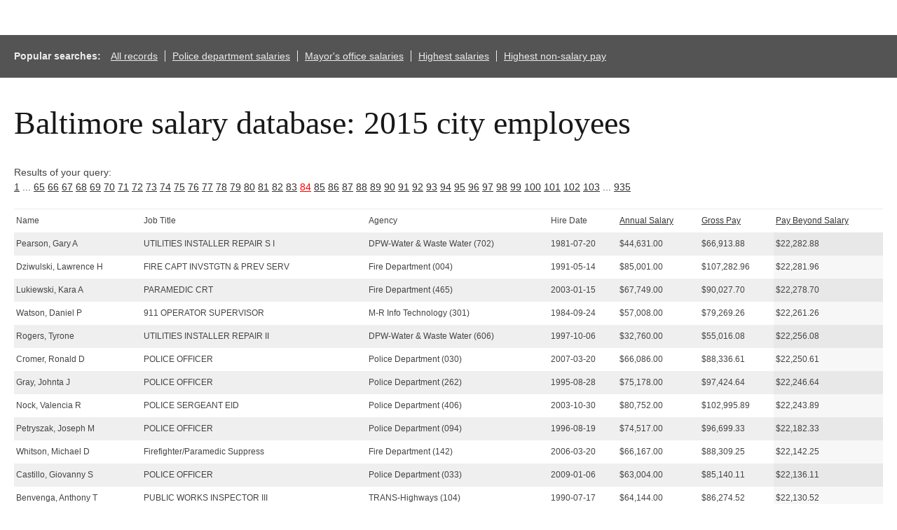

--- FILE ---
content_type: text/html; charset=UTF-8
request_url: http://salaries-archive.news.baltimoresun.com/city/fy2015/?showvals=true&name=&JobTitle=&Agency=&HireDate=&AnnualSalarymin=900&AnnualSalarymax=238772&GrossPaymin=0&GrossPaymax=235768&PayBeyondSalarymin=-182070&PayBeyondSalarymax=130221&sortby=PayBeyondSalary&sortdirection=DESC&page=84
body_size: 6204
content:

<html>
<head>
<!-- We aren't using the pre-ngux tophat anymore, but we still like its reset css ...-->
<link rel="stylesheet" type="text/css" href="/css/base.css" />
<!-- All done with the reset. On to the fun stuff.-->
<link rel="stylesheet" href="http://salaries-archive.news.baltimoresun.com/city/fy2015/templates/css/default.css">




<script type="text/javascript" src="//ajax.googleapis.com/ajax/libs/jquery/1.3.2/jquery.min.js"></script>
<link rel="stylesheet" type="text/css" href="http://salaries-archive.news.baltimoresun.com/city/fy2015/templates/css/basic-sliders.css" media="all" >
<!-- legacy line removed here - add back if needed. -->
<script type="text/javascript" src="//ajax.googleapis.com/ajax/libs/jqueryui/1.8/jquery-ui.min.js"></script>
<link rel="stylesheet" type="text/css" href="//ajax.googleapis.com/ajax/libs/jqueryui/1.8/themes/base/jquery-ui.css" media="all" >
<script type="text/javascript" src="http://salaries-archive.news.baltimoresun.com/city/fy2015/templates/js/basic-sliders.js"></script>
<script src='//www.baltimoresun.com/thirdpartyservice?disablessor=true' async></script>


<script>
((((window.trb || (window.trb = {})).data || (trb.data = {})).metrics || (trb.data.metrics = {})).thirdparty = {
pageName: 'bs:data:news:maryland:baltimore-salaries-2015:dataproject.',
channel: 'news:maryland',
server: 'data.baltimoresun.com',
hier1: 'baltimoresun:news:maryland',
hier2: 'news:maryland',
prop1: 'D=pageName',
prop2: 'news',
prop38: 'dataproject',
prop57: 'D=c38',
eVar20: 'baltimoresun',
eVar21: 'D=c38',
eVar34: 'D=ch',
eVar35: 'D=pageName',
events:''
});  
</script>

</head>

<title>Baltimore City employee salaries 2015</title>


<link rel='canonical' href='http://salaries-archive.news.baltimoresun.com/city/fy2015/?showvals=true&name=&JobTitle=&Agency=&HireDate=&AnnualSalarymin=900&AnnualSalarymax=238772&GrossPaymin=0&GrossPaymax=235768&PayBeyondSalarymin=-182070&PayBeyondSalarymax=130221&sortby=PayBeyondSalary&sortdirection=DESC&page=84&=' />



<body>
<div data-trb-thirdpartynav></div>

<div id="projectwrapper">

<div id="share-tools"><span class="icon-facebook"></span><span class="icon-twitter"></span></div>

<script>

function share(){

	$(".icon-twitter").click(function(){
		var tweet = "Find out which Baltimore City employees get paid the most.";
		var url = "http://salaries-archive.news.baltimoresun.com/city/fy2015"; //Interactive URL

		var twitter_url = "https://twitter.com/intent/tweet?text="+tweet+"&url="+url+"&via=baltimoresun&tw_p=tweetbutton";
		window.open(twitter_url, 'mywin','left=200,top=200,width=500,height=300,toolbar=1,resizable=0'); return false;

	});

	$(".icon-facebook").click(function(){

		var picture = "http://salaries-archive.news.baltimoresun.com/city/fy2015/thumb.jpg";
		var title = "Baltimore City employee salaries"; //Post title
		var description = "Find out which Baltimore City employees get paid the most."; //Post description
		var url = "http://salaries-archive.news.baltimoresun.com/city/fy2015"; //Interactive URL
    	var facebook_url = "https://www.facebook.com/dialog/feed?display=popup&app_id=310302989040998&link="+url+"&picture="+picture+"&name="+title+"&description="+description+"&redirect_uri=http://www.facebook.com";
		window.open(facebook_url, 'mywin','left=200,top=200,width=500,height=300,toolbar=1,resizable=0'); return false;

	});

}

jQuery(function(){
	share();
});

</script>




<!-- end of header template code. -->
<div id="popsearches"><strong>Popular searches: </strong><a href="http://salaries-archive.news.baltimoresun.com/city/fy2015/?NullVariableName=">All records</a><a href="http://salaries-archive.news.baltimoresun.com/city/fy2015/?showvals=true&name=&JobTitle=&AgencyID=&Agency=POLICE+DEPARTMENT&HireDate=&AnnualSalarymin=900&AnnualSalarymax=238772&GrossPaymin=0&GrossPaymax=235768&sortby=AnnualSalary&sortdirection=DESC">Police department salaries</a><a href="http://salaries-archive.news.baltimoresun.com/city/fy2015/?showvals=true&name=&JobTitle=&AgencyID=&Agency=MAYOR&HireDate=&AnnualSalarymin=900&AnnualSalarymax=238772&GrossPaymin=0&GrossPaymax=235768&sortby=AnnualSalary&sortdirection=DESC">Mayor's office salaries</a><a href="http://salaries-archive.news.baltimoresun.com/city/fy2015/?showvals=true&name=&JobTitle=&Agency=&HireDate=&AnnualSalarymin=900&AnnualSalarymax=238772&GrossPaymin=0&GrossPaymax=235768&sortby=AnnualSalary&sortdirection=DESC">Highest salaries</a><a href="http://salaries-archive.news.baltimoresun.com/city/fy2015/?showvals=true&name=&JobTitle=&Agency=&HireDate=&AnnualSalarymin=900&AnnualSalarymax=238772&GrossPaymin=0&GrossPaymax=235768&PayBeyondSalarymin=-182070&PayBeyondSalarymax=130221&sortby=PayBeyondSalary&sortdirection=DESC">Highest non-salary pay</a></div><div id="verkapselung"><h1>Baltimore salary database: 2015 city employees</h1><br>Results of your query: <br><a href="?showvals=true&name=&JobTitle=&Agency=&HireDate=&AnnualSalarymin=900&AnnualSalarymax=238772&GrossPaymin=0&GrossPaymax=235768&PayBeyondSalarymin=-182070&PayBeyondSalarymax=130221&sortby=PayBeyondSalary&sortdirection=DESC&page=1">1</a> ... <a href="?showvals=true&name=&JobTitle=&Agency=&HireDate=&AnnualSalarymin=900&AnnualSalarymax=238772&GrossPaymin=0&GrossPaymax=235768&PayBeyondSalarymin=-182070&PayBeyondSalarymax=130221&sortby=PayBeyondSalary&sortdirection=DESC&page=65">65</a>  <a href="?showvals=true&name=&JobTitle=&Agency=&HireDate=&AnnualSalarymin=900&AnnualSalarymax=238772&GrossPaymin=0&GrossPaymax=235768&PayBeyondSalarymin=-182070&PayBeyondSalarymax=130221&sortby=PayBeyondSalary&sortdirection=DESC&page=66">66</a>  <a href="?showvals=true&name=&JobTitle=&Agency=&HireDate=&AnnualSalarymin=900&AnnualSalarymax=238772&GrossPaymin=0&GrossPaymax=235768&PayBeyondSalarymin=-182070&PayBeyondSalarymax=130221&sortby=PayBeyondSalary&sortdirection=DESC&page=67">67</a>  <a href="?showvals=true&name=&JobTitle=&Agency=&HireDate=&AnnualSalarymin=900&AnnualSalarymax=238772&GrossPaymin=0&GrossPaymax=235768&PayBeyondSalarymin=-182070&PayBeyondSalarymax=130221&sortby=PayBeyondSalary&sortdirection=DESC&page=68">68</a>  <a href="?showvals=true&name=&JobTitle=&Agency=&HireDate=&AnnualSalarymin=900&AnnualSalarymax=238772&GrossPaymin=0&GrossPaymax=235768&PayBeyondSalarymin=-182070&PayBeyondSalarymax=130221&sortby=PayBeyondSalary&sortdirection=DESC&page=69">69</a>  <a href="?showvals=true&name=&JobTitle=&Agency=&HireDate=&AnnualSalarymin=900&AnnualSalarymax=238772&GrossPaymin=0&GrossPaymax=235768&PayBeyondSalarymin=-182070&PayBeyondSalarymax=130221&sortby=PayBeyondSalary&sortdirection=DESC&page=70">70</a>  <a href="?showvals=true&name=&JobTitle=&Agency=&HireDate=&AnnualSalarymin=900&AnnualSalarymax=238772&GrossPaymin=0&GrossPaymax=235768&PayBeyondSalarymin=-182070&PayBeyondSalarymax=130221&sortby=PayBeyondSalary&sortdirection=DESC&page=71">71</a>  <a href="?showvals=true&name=&JobTitle=&Agency=&HireDate=&AnnualSalarymin=900&AnnualSalarymax=238772&GrossPaymin=0&GrossPaymax=235768&PayBeyondSalarymin=-182070&PayBeyondSalarymax=130221&sortby=PayBeyondSalary&sortdirection=DESC&page=72">72</a>  <a href="?showvals=true&name=&JobTitle=&Agency=&HireDate=&AnnualSalarymin=900&AnnualSalarymax=238772&GrossPaymin=0&GrossPaymax=235768&PayBeyondSalarymin=-182070&PayBeyondSalarymax=130221&sortby=PayBeyondSalary&sortdirection=DESC&page=73">73</a>  <a href="?showvals=true&name=&JobTitle=&Agency=&HireDate=&AnnualSalarymin=900&AnnualSalarymax=238772&GrossPaymin=0&GrossPaymax=235768&PayBeyondSalarymin=-182070&PayBeyondSalarymax=130221&sortby=PayBeyondSalary&sortdirection=DESC&page=74">74</a>  <a href="?showvals=true&name=&JobTitle=&Agency=&HireDate=&AnnualSalarymin=900&AnnualSalarymax=238772&GrossPaymin=0&GrossPaymax=235768&PayBeyondSalarymin=-182070&PayBeyondSalarymax=130221&sortby=PayBeyondSalary&sortdirection=DESC&page=75">75</a>  <a href="?showvals=true&name=&JobTitle=&Agency=&HireDate=&AnnualSalarymin=900&AnnualSalarymax=238772&GrossPaymin=0&GrossPaymax=235768&PayBeyondSalarymin=-182070&PayBeyondSalarymax=130221&sortby=PayBeyondSalary&sortdirection=DESC&page=76">76</a>  <a href="?showvals=true&name=&JobTitle=&Agency=&HireDate=&AnnualSalarymin=900&AnnualSalarymax=238772&GrossPaymin=0&GrossPaymax=235768&PayBeyondSalarymin=-182070&PayBeyondSalarymax=130221&sortby=PayBeyondSalary&sortdirection=DESC&page=77">77</a>  <a href="?showvals=true&name=&JobTitle=&Agency=&HireDate=&AnnualSalarymin=900&AnnualSalarymax=238772&GrossPaymin=0&GrossPaymax=235768&PayBeyondSalarymin=-182070&PayBeyondSalarymax=130221&sortby=PayBeyondSalary&sortdirection=DESC&page=78">78</a>  <a href="?showvals=true&name=&JobTitle=&Agency=&HireDate=&AnnualSalarymin=900&AnnualSalarymax=238772&GrossPaymin=0&GrossPaymax=235768&PayBeyondSalarymin=-182070&PayBeyondSalarymax=130221&sortby=PayBeyondSalary&sortdirection=DESC&page=79">79</a>  <a href="?showvals=true&name=&JobTitle=&Agency=&HireDate=&AnnualSalarymin=900&AnnualSalarymax=238772&GrossPaymin=0&GrossPaymax=235768&PayBeyondSalarymin=-182070&PayBeyondSalarymax=130221&sortby=PayBeyondSalary&sortdirection=DESC&page=80">80</a>  <a href="?showvals=true&name=&JobTitle=&Agency=&HireDate=&AnnualSalarymin=900&AnnualSalarymax=238772&GrossPaymin=0&GrossPaymax=235768&PayBeyondSalarymin=-182070&PayBeyondSalarymax=130221&sortby=PayBeyondSalary&sortdirection=DESC&page=81">81</a>  <a href="?showvals=true&name=&JobTitle=&Agency=&HireDate=&AnnualSalarymin=900&AnnualSalarymax=238772&GrossPaymin=0&GrossPaymax=235768&PayBeyondSalarymin=-182070&PayBeyondSalarymax=130221&sortby=PayBeyondSalary&sortdirection=DESC&page=82">82</a>  <a href="?showvals=true&name=&JobTitle=&Agency=&HireDate=&AnnualSalarymin=900&AnnualSalarymax=238772&GrossPaymin=0&GrossPaymax=235768&PayBeyondSalarymin=-182070&PayBeyondSalarymax=130221&sortby=PayBeyondSalary&sortdirection=DESC&page=83">83</a>  <a style="color:red;" href="#">84</a>  <a href="?showvals=true&name=&JobTitle=&Agency=&HireDate=&AnnualSalarymin=900&AnnualSalarymax=238772&GrossPaymin=0&GrossPaymax=235768&PayBeyondSalarymin=-182070&PayBeyondSalarymax=130221&sortby=PayBeyondSalary&sortdirection=DESC&page=85">85</a>  <a href="?showvals=true&name=&JobTitle=&Agency=&HireDate=&AnnualSalarymin=900&AnnualSalarymax=238772&GrossPaymin=0&GrossPaymax=235768&PayBeyondSalarymin=-182070&PayBeyondSalarymax=130221&sortby=PayBeyondSalary&sortdirection=DESC&page=86">86</a>  <a href="?showvals=true&name=&JobTitle=&Agency=&HireDate=&AnnualSalarymin=900&AnnualSalarymax=238772&GrossPaymin=0&GrossPaymax=235768&PayBeyondSalarymin=-182070&PayBeyondSalarymax=130221&sortby=PayBeyondSalary&sortdirection=DESC&page=87">87</a>  <a href="?showvals=true&name=&JobTitle=&Agency=&HireDate=&AnnualSalarymin=900&AnnualSalarymax=238772&GrossPaymin=0&GrossPaymax=235768&PayBeyondSalarymin=-182070&PayBeyondSalarymax=130221&sortby=PayBeyondSalary&sortdirection=DESC&page=88">88</a>  <a href="?showvals=true&name=&JobTitle=&Agency=&HireDate=&AnnualSalarymin=900&AnnualSalarymax=238772&GrossPaymin=0&GrossPaymax=235768&PayBeyondSalarymin=-182070&PayBeyondSalarymax=130221&sortby=PayBeyondSalary&sortdirection=DESC&page=89">89</a>  <a href="?showvals=true&name=&JobTitle=&Agency=&HireDate=&AnnualSalarymin=900&AnnualSalarymax=238772&GrossPaymin=0&GrossPaymax=235768&PayBeyondSalarymin=-182070&PayBeyondSalarymax=130221&sortby=PayBeyondSalary&sortdirection=DESC&page=90">90</a>  <a href="?showvals=true&name=&JobTitle=&Agency=&HireDate=&AnnualSalarymin=900&AnnualSalarymax=238772&GrossPaymin=0&GrossPaymax=235768&PayBeyondSalarymin=-182070&PayBeyondSalarymax=130221&sortby=PayBeyondSalary&sortdirection=DESC&page=91">91</a>  <a href="?showvals=true&name=&JobTitle=&Agency=&HireDate=&AnnualSalarymin=900&AnnualSalarymax=238772&GrossPaymin=0&GrossPaymax=235768&PayBeyondSalarymin=-182070&PayBeyondSalarymax=130221&sortby=PayBeyondSalary&sortdirection=DESC&page=92">92</a>  <a href="?showvals=true&name=&JobTitle=&Agency=&HireDate=&AnnualSalarymin=900&AnnualSalarymax=238772&GrossPaymin=0&GrossPaymax=235768&PayBeyondSalarymin=-182070&PayBeyondSalarymax=130221&sortby=PayBeyondSalary&sortdirection=DESC&page=93">93</a>  <a href="?showvals=true&name=&JobTitle=&Agency=&HireDate=&AnnualSalarymin=900&AnnualSalarymax=238772&GrossPaymin=0&GrossPaymax=235768&PayBeyondSalarymin=-182070&PayBeyondSalarymax=130221&sortby=PayBeyondSalary&sortdirection=DESC&page=94">94</a>  <a href="?showvals=true&name=&JobTitle=&Agency=&HireDate=&AnnualSalarymin=900&AnnualSalarymax=238772&GrossPaymin=0&GrossPaymax=235768&PayBeyondSalarymin=-182070&PayBeyondSalarymax=130221&sortby=PayBeyondSalary&sortdirection=DESC&page=95">95</a>  <a href="?showvals=true&name=&JobTitle=&Agency=&HireDate=&AnnualSalarymin=900&AnnualSalarymax=238772&GrossPaymin=0&GrossPaymax=235768&PayBeyondSalarymin=-182070&PayBeyondSalarymax=130221&sortby=PayBeyondSalary&sortdirection=DESC&page=96">96</a>  <a href="?showvals=true&name=&JobTitle=&Agency=&HireDate=&AnnualSalarymin=900&AnnualSalarymax=238772&GrossPaymin=0&GrossPaymax=235768&PayBeyondSalarymin=-182070&PayBeyondSalarymax=130221&sortby=PayBeyondSalary&sortdirection=DESC&page=97">97</a>  <a href="?showvals=true&name=&JobTitle=&Agency=&HireDate=&AnnualSalarymin=900&AnnualSalarymax=238772&GrossPaymin=0&GrossPaymax=235768&PayBeyondSalarymin=-182070&PayBeyondSalarymax=130221&sortby=PayBeyondSalary&sortdirection=DESC&page=98">98</a>  <a href="?showvals=true&name=&JobTitle=&Agency=&HireDate=&AnnualSalarymin=900&AnnualSalarymax=238772&GrossPaymin=0&GrossPaymax=235768&PayBeyondSalarymin=-182070&PayBeyondSalarymax=130221&sortby=PayBeyondSalary&sortdirection=DESC&page=99">99</a>  <a href="?showvals=true&name=&JobTitle=&Agency=&HireDate=&AnnualSalarymin=900&AnnualSalarymax=238772&GrossPaymin=0&GrossPaymax=235768&PayBeyondSalarymin=-182070&PayBeyondSalarymax=130221&sortby=PayBeyondSalary&sortdirection=DESC&page=100">100</a>  <a href="?showvals=true&name=&JobTitle=&Agency=&HireDate=&AnnualSalarymin=900&AnnualSalarymax=238772&GrossPaymin=0&GrossPaymax=235768&PayBeyondSalarymin=-182070&PayBeyondSalarymax=130221&sortby=PayBeyondSalary&sortdirection=DESC&page=101">101</a>  <a href="?showvals=true&name=&JobTitle=&Agency=&HireDate=&AnnualSalarymin=900&AnnualSalarymax=238772&GrossPaymin=0&GrossPaymax=235768&PayBeyondSalarymin=-182070&PayBeyondSalarymax=130221&sortby=PayBeyondSalary&sortdirection=DESC&page=102">102</a>  <a href="?showvals=true&name=&JobTitle=&Agency=&HireDate=&AnnualSalarymin=900&AnnualSalarymax=238772&GrossPaymin=0&GrossPaymax=235768&PayBeyondSalarymin=-182070&PayBeyondSalarymax=130221&sortby=PayBeyondSalary&sortdirection=DESC&page=103">103</a> ... <a href="?showvals=true&name=&JobTitle=&Agency=&HireDate=&AnnualSalarymin=900&AnnualSalarymax=238772&GrossPaymin=0&GrossPaymax=235768&PayBeyondSalarymin=-182070&PayBeyondSalarymax=130221&sortby=PayBeyondSalary&sortdirection=DESC&page=935">935</a> <table id="dbresults"><thead><tr><td><span><b>Name</b></span></td><td><span><b>Job Title</b></span></td><td class="fldtypetwo"><span><b>Agency ID</b></span></td><td><span><b>Agency</b></span></td><td><span><b>Hire Date</b></span></td><td><span><b><a href="?showvals=true&name=&JobTitle=&Agency=&HireDate=&AnnualSalarymin=900&AnnualSalarymax=238772&GrossPaymin=0&GrossPaymax=235768&PayBeyondSalarymin=-182070&PayBeyondSalarymax=130221&sortby=AnnualSalary&sortdirection=DESC&page=84" title="Click to sort by this column in descending order">Annual Salary</a></b></span></td><td><span><b><a href="?showvals=true&name=&JobTitle=&Agency=&HireDate=&AnnualSalarymin=900&AnnualSalarymax=238772&GrossPaymin=0&GrossPaymax=235768&PayBeyondSalarymin=-182070&PayBeyondSalarymax=130221&sortby=GrossPay&sortdirection=DESC&page=84" title="Click to sort by this column in descending order">Gross Pay</a></b></span></td><td><span><b><a href="?showvals=true&name=&JobTitle=&Agency=&HireDate=&AnnualSalarymin=900&AnnualSalarymax=238772&GrossPaymin=0&GrossPaymax=235768&PayBeyondSalarymin=-182070&PayBeyondSalarymax=130221&sortby=PayBeyondSalary&sortdirection=ASC&page=84" title="Click to sort by this column in ascending order">Pay Beyond Salary</a></b></span></td></tr></thead><tbody><tr class="odd"><td class="b068931cc450442b63f5b3d276ea4297"><span>Pearson, Gary A</span></td><td class="3aa4aceffef4ffeeca282b30839e0509"><span>UTILITIES INSTALLER REPAIR S I</span></td><td class="fldtypetwo >6b619c25c3ea9d4b7efb8c641cd796f6">A50702</td><td class="75ec3e55a77288b4a132f7528619817b"><span>DPW-Water & Waste Water (702)</span></td><td class="b0758ca5e0a503f816fbecf329401530"><span>1981-07-20</span></td><td class="56ab9677e6363a0394148047e4ef4565"><span>$44,631.00</span></td><td class="987383b8849a0f1f6bab8d003277ff8b"><span>$66,913.88</span></td><td class="2076e82b86dbfb96147f95bdaee15375 sortingbyme "><span>$22,282.88</span></td></tr><tr class="even"><td class="b068931cc450442b63f5b3d276ea4297"><span>Dziwulski, Lawrence H</span></td><td class="3aa4aceffef4ffeeca282b30839e0509"><span>FIRE CAPT INVSTGTN & PREV SERV</span></td><td class="fldtypetwo >6b619c25c3ea9d4b7efb8c641cd796f6">A64004</td><td class="75ec3e55a77288b4a132f7528619817b"><span>Fire Department (004)</span></td><td class="b0758ca5e0a503f816fbecf329401530"><span>1991-05-14</span></td><td class="56ab9677e6363a0394148047e4ef4565"><span>$85,001.00</span></td><td class="987383b8849a0f1f6bab8d003277ff8b"><span>$107,282.96</span></td><td class="2076e82b86dbfb96147f95bdaee15375 sortingbyme "><span>$22,281.96</span></td></tr><tr class="odd"><td class="b068931cc450442b63f5b3d276ea4297"><span>Lukiewski, Kara A</span></td><td class="3aa4aceffef4ffeeca282b30839e0509"><span>PARAMEDIC CRT</span></td><td class="fldtypetwo >6b619c25c3ea9d4b7efb8c641cd796f6">A64465</td><td class="75ec3e55a77288b4a132f7528619817b"><span>Fire Department (465)</span></td><td class="b0758ca5e0a503f816fbecf329401530"><span>2003-01-15</span></td><td class="56ab9677e6363a0394148047e4ef4565"><span>$67,749.00</span></td><td class="987383b8849a0f1f6bab8d003277ff8b"><span>$90,027.70</span></td><td class="2076e82b86dbfb96147f95bdaee15375 sortingbyme "><span>$22,278.70</span></td></tr><tr class="even"><td class="b068931cc450442b63f5b3d276ea4297"><span>Watson, Daniel P</span></td><td class="3aa4aceffef4ffeeca282b30839e0509"><span>911 OPERATOR SUPERVISOR</span></td><td class="fldtypetwo >6b619c25c3ea9d4b7efb8c641cd796f6">A40301</td><td class="75ec3e55a77288b4a132f7528619817b"><span>M-R Info Technology (301)</span></td><td class="b0758ca5e0a503f816fbecf329401530"><span>1984-09-24</span></td><td class="56ab9677e6363a0394148047e4ef4565"><span>$57,008.00</span></td><td class="987383b8849a0f1f6bab8d003277ff8b"><span>$79,269.26</span></td><td class="2076e82b86dbfb96147f95bdaee15375 sortingbyme "><span>$22,261.26</span></td></tr><tr class="odd"><td class="b068931cc450442b63f5b3d276ea4297"><span>Rogers, Tyrone</span></td><td class="3aa4aceffef4ffeeca282b30839e0509"><span>UTILITIES INSTALLER REPAIR II</span></td><td class="fldtypetwo >6b619c25c3ea9d4b7efb8c641cd796f6">A50606</td><td class="75ec3e55a77288b4a132f7528619817b"><span>DPW-Water & Waste Water (606)</span></td><td class="b0758ca5e0a503f816fbecf329401530"><span>1997-10-06</span></td><td class="56ab9677e6363a0394148047e4ef4565"><span>$32,760.00</span></td><td class="987383b8849a0f1f6bab8d003277ff8b"><span>$55,016.08</span></td><td class="2076e82b86dbfb96147f95bdaee15375 sortingbyme "><span>$22,256.08</span></td></tr><tr class="even"><td class="b068931cc450442b63f5b3d276ea4297"><span>Cromer, Ronald D</span></td><td class="3aa4aceffef4ffeeca282b30839e0509"><span>POLICE OFFICER</span></td><td class="fldtypetwo >6b619c25c3ea9d4b7efb8c641cd796f6">A99030</td><td class="75ec3e55a77288b4a132f7528619817b"><span>Police Department (030)</span></td><td class="b0758ca5e0a503f816fbecf329401530"><span>2007-03-20</span></td><td class="56ab9677e6363a0394148047e4ef4565"><span>$66,086.00</span></td><td class="987383b8849a0f1f6bab8d003277ff8b"><span>$88,336.61</span></td><td class="2076e82b86dbfb96147f95bdaee15375 sortingbyme "><span>$22,250.61</span></td></tr><tr class="odd"><td class="b068931cc450442b63f5b3d276ea4297"><span>Gray, Johnta J</span></td><td class="3aa4aceffef4ffeeca282b30839e0509"><span>POLICE OFFICER</span></td><td class="fldtypetwo >6b619c25c3ea9d4b7efb8c641cd796f6">A99262</td><td class="75ec3e55a77288b4a132f7528619817b"><span>Police Department (262)</span></td><td class="b0758ca5e0a503f816fbecf329401530"><span>1995-08-28</span></td><td class="56ab9677e6363a0394148047e4ef4565"><span>$75,178.00</span></td><td class="987383b8849a0f1f6bab8d003277ff8b"><span>$97,424.64</span></td><td class="2076e82b86dbfb96147f95bdaee15375 sortingbyme "><span>$22,246.64</span></td></tr><tr class="even"><td class="b068931cc450442b63f5b3d276ea4297"><span>Nock, Valencia R</span></td><td class="3aa4aceffef4ffeeca282b30839e0509"><span>POLICE SERGEANT EID</span></td><td class="fldtypetwo >6b619c25c3ea9d4b7efb8c641cd796f6">A99406</td><td class="75ec3e55a77288b4a132f7528619817b"><span>Police Department (406)</span></td><td class="b0758ca5e0a503f816fbecf329401530"><span>2003-10-30</span></td><td class="56ab9677e6363a0394148047e4ef4565"><span>$80,752.00</span></td><td class="987383b8849a0f1f6bab8d003277ff8b"><span>$102,995.89</span></td><td class="2076e82b86dbfb96147f95bdaee15375 sortingbyme "><span>$22,243.89</span></td></tr><tr class="odd"><td class="b068931cc450442b63f5b3d276ea4297"><span>Petryszak, Joseph M</span></td><td class="3aa4aceffef4ffeeca282b30839e0509"><span>POLICE OFFICER</span></td><td class="fldtypetwo >6b619c25c3ea9d4b7efb8c641cd796f6">A99094</td><td class="75ec3e55a77288b4a132f7528619817b"><span>Police Department (094)</span></td><td class="b0758ca5e0a503f816fbecf329401530"><span>1996-08-19</span></td><td class="56ab9677e6363a0394148047e4ef4565"><span>$74,517.00</span></td><td class="987383b8849a0f1f6bab8d003277ff8b"><span>$96,699.33</span></td><td class="2076e82b86dbfb96147f95bdaee15375 sortingbyme "><span>$22,182.33</span></td></tr><tr class="even"><td class="b068931cc450442b63f5b3d276ea4297"><span>Whitson, Michael D</span></td><td class="3aa4aceffef4ffeeca282b30839e0509"><span>Firefighter/Paramedic Suppress</span></td><td class="fldtypetwo >6b619c25c3ea9d4b7efb8c641cd796f6">A64142</td><td class="75ec3e55a77288b4a132f7528619817b"><span>Fire Department (142)</span></td><td class="b0758ca5e0a503f816fbecf329401530"><span>2006-03-20</span></td><td class="56ab9677e6363a0394148047e4ef4565"><span>$66,167.00</span></td><td class="987383b8849a0f1f6bab8d003277ff8b"><span>$88,309.25</span></td><td class="2076e82b86dbfb96147f95bdaee15375 sortingbyme "><span>$22,142.25</span></td></tr><tr class="odd"><td class="b068931cc450442b63f5b3d276ea4297"><span>Castillo, Giovanny S</span></td><td class="3aa4aceffef4ffeeca282b30839e0509"><span>POLICE OFFICER</span></td><td class="fldtypetwo >6b619c25c3ea9d4b7efb8c641cd796f6">A99033</td><td class="75ec3e55a77288b4a132f7528619817b"><span>Police Department (033)</span></td><td class="b0758ca5e0a503f816fbecf329401530"><span>2009-01-06</span></td><td class="56ab9677e6363a0394148047e4ef4565"><span>$63,004.00</span></td><td class="987383b8849a0f1f6bab8d003277ff8b"><span>$85,140.11</span></td><td class="2076e82b86dbfb96147f95bdaee15375 sortingbyme "><span>$22,136.11</span></td></tr><tr class="even"><td class="b068931cc450442b63f5b3d276ea4297"><span>Benvenga, Anthony T</span></td><td class="3aa4aceffef4ffeeca282b30839e0509"><span>PUBLIC WORKS INSPECTOR III</span></td><td class="fldtypetwo >6b619c25c3ea9d4b7efb8c641cd796f6">A49104</td><td class="75ec3e55a77288b4a132f7528619817b"><span>TRANS-Highways (104)</span></td><td class="b0758ca5e0a503f816fbecf329401530"><span>1990-07-17</span></td><td class="56ab9677e6363a0394148047e4ef4565"><span>$64,144.00</span></td><td class="987383b8849a0f1f6bab8d003277ff8b"><span>$86,274.52</span></td><td class="2076e82b86dbfb96147f95bdaee15375 sortingbyme "><span>$22,130.52</span></td></tr><tr class="odd"><td class="b068931cc450442b63f5b3d276ea4297"><span>Carroll III, James</span></td><td class="3aa4aceffef4ffeeca282b30839e0509"><span>WATER TREATMENT TECHNICIAN SUP</span></td><td class="fldtypetwo >6b619c25c3ea9d4b7efb8c641cd796f6">A50307</td><td class="75ec3e55a77288b4a132f7528619817b"><span>DPW-Water & Waste Water (307)</span></td><td class="b0758ca5e0a503f816fbecf329401530"><span>1997-01-27</span></td><td class="56ab9677e6363a0394148047e4ef4565"><span>$52,547.00</span></td><td class="987383b8849a0f1f6bab8d003277ff8b"><span>$74,669.39</span></td><td class="2076e82b86dbfb96147f95bdaee15375 sortingbyme "><span>$22,122.39</span></td></tr><tr class="even"><td class="b068931cc450442b63f5b3d276ea4297"><span>Miller, Murray F</span></td><td class="3aa4aceffef4ffeeca282b30839e0509"><span>PUBLIC WORKS INSPECTOR II</span></td><td class="fldtypetwo >6b619c25c3ea9d4b7efb8c641cd796f6">A50803</td><td class="75ec3e55a77288b4a132f7528619817b"><span>DPW-Water & Waste Water (803)</span></td><td class="b0758ca5e0a503f816fbecf329401530"><span>1991-06-10</span></td><td class="56ab9677e6363a0394148047e4ef4565"><span>$51,790.00</span></td><td class="987383b8849a0f1f6bab8d003277ff8b"><span>$73,911.74</span></td><td class="2076e82b86dbfb96147f95bdaee15375 sortingbyme "><span>$22,121.74</span></td></tr><tr class="odd"><td class="b068931cc450442b63f5b3d276ea4297"><span>Fanning Jr., Gary F</span></td><td class="3aa4aceffef4ffeeca282b30839e0509"><span>POLICE OFFICER</span></td><td class="fldtypetwo >6b619c25c3ea9d4b7efb8c641cd796f6">A99262</td><td class="75ec3e55a77288b4a132f7528619817b"><span>Police Department (262)</span></td><td class="b0758ca5e0a503f816fbecf329401530"><span>2013-07-24</span></td><td class="56ab9677e6363a0394148047e4ef4565"><span>$46,309.00</span></td><td class="987383b8849a0f1f6bab8d003277ff8b"><span>$68,420.72</span></td><td class="2076e82b86dbfb96147f95bdaee15375 sortingbyme "><span>$22,111.72</span></td></tr></tbody></table><div id="detailmessage">Click a row above to view additional details (javascript required).</div><a href="?showvals=true&name=&JobTitle=&Agency=&HireDate=&AnnualSalarymin=900&AnnualSalarymax=238772&GrossPaymin=0&GrossPaymax=235768&PayBeyondSalarymin=-182070&PayBeyondSalarymax=130221&sortby=PayBeyondSalary&sortdirection=DESC&page=1">1</a> ... <a href="?showvals=true&name=&JobTitle=&Agency=&HireDate=&AnnualSalarymin=900&AnnualSalarymax=238772&GrossPaymin=0&GrossPaymax=235768&PayBeyondSalarymin=-182070&PayBeyondSalarymax=130221&sortby=PayBeyondSalary&sortdirection=DESC&page=65">65</a>  <a href="?showvals=true&name=&JobTitle=&Agency=&HireDate=&AnnualSalarymin=900&AnnualSalarymax=238772&GrossPaymin=0&GrossPaymax=235768&PayBeyondSalarymin=-182070&PayBeyondSalarymax=130221&sortby=PayBeyondSalary&sortdirection=DESC&page=66">66</a>  <a href="?showvals=true&name=&JobTitle=&Agency=&HireDate=&AnnualSalarymin=900&AnnualSalarymax=238772&GrossPaymin=0&GrossPaymax=235768&PayBeyondSalarymin=-182070&PayBeyondSalarymax=130221&sortby=PayBeyondSalary&sortdirection=DESC&page=67">67</a>  <a href="?showvals=true&name=&JobTitle=&Agency=&HireDate=&AnnualSalarymin=900&AnnualSalarymax=238772&GrossPaymin=0&GrossPaymax=235768&PayBeyondSalarymin=-182070&PayBeyondSalarymax=130221&sortby=PayBeyondSalary&sortdirection=DESC&page=68">68</a>  <a href="?showvals=true&name=&JobTitle=&Agency=&HireDate=&AnnualSalarymin=900&AnnualSalarymax=238772&GrossPaymin=0&GrossPaymax=235768&PayBeyondSalarymin=-182070&PayBeyondSalarymax=130221&sortby=PayBeyondSalary&sortdirection=DESC&page=69">69</a>  <a href="?showvals=true&name=&JobTitle=&Agency=&HireDate=&AnnualSalarymin=900&AnnualSalarymax=238772&GrossPaymin=0&GrossPaymax=235768&PayBeyondSalarymin=-182070&PayBeyondSalarymax=130221&sortby=PayBeyondSalary&sortdirection=DESC&page=70">70</a>  <a href="?showvals=true&name=&JobTitle=&Agency=&HireDate=&AnnualSalarymin=900&AnnualSalarymax=238772&GrossPaymin=0&GrossPaymax=235768&PayBeyondSalarymin=-182070&PayBeyondSalarymax=130221&sortby=PayBeyondSalary&sortdirection=DESC&page=71">71</a>  <a href="?showvals=true&name=&JobTitle=&Agency=&HireDate=&AnnualSalarymin=900&AnnualSalarymax=238772&GrossPaymin=0&GrossPaymax=235768&PayBeyondSalarymin=-182070&PayBeyondSalarymax=130221&sortby=PayBeyondSalary&sortdirection=DESC&page=72">72</a>  <a href="?showvals=true&name=&JobTitle=&Agency=&HireDate=&AnnualSalarymin=900&AnnualSalarymax=238772&GrossPaymin=0&GrossPaymax=235768&PayBeyondSalarymin=-182070&PayBeyondSalarymax=130221&sortby=PayBeyondSalary&sortdirection=DESC&page=73">73</a>  <a href="?showvals=true&name=&JobTitle=&Agency=&HireDate=&AnnualSalarymin=900&AnnualSalarymax=238772&GrossPaymin=0&GrossPaymax=235768&PayBeyondSalarymin=-182070&PayBeyondSalarymax=130221&sortby=PayBeyondSalary&sortdirection=DESC&page=74">74</a>  <a href="?showvals=true&name=&JobTitle=&Agency=&HireDate=&AnnualSalarymin=900&AnnualSalarymax=238772&GrossPaymin=0&GrossPaymax=235768&PayBeyondSalarymin=-182070&PayBeyondSalarymax=130221&sortby=PayBeyondSalary&sortdirection=DESC&page=75">75</a>  <a href="?showvals=true&name=&JobTitle=&Agency=&HireDate=&AnnualSalarymin=900&AnnualSalarymax=238772&GrossPaymin=0&GrossPaymax=235768&PayBeyondSalarymin=-182070&PayBeyondSalarymax=130221&sortby=PayBeyondSalary&sortdirection=DESC&page=76">76</a>  <a href="?showvals=true&name=&JobTitle=&Agency=&HireDate=&AnnualSalarymin=900&AnnualSalarymax=238772&GrossPaymin=0&GrossPaymax=235768&PayBeyondSalarymin=-182070&PayBeyondSalarymax=130221&sortby=PayBeyondSalary&sortdirection=DESC&page=77">77</a>  <a href="?showvals=true&name=&JobTitle=&Agency=&HireDate=&AnnualSalarymin=900&AnnualSalarymax=238772&GrossPaymin=0&GrossPaymax=235768&PayBeyondSalarymin=-182070&PayBeyondSalarymax=130221&sortby=PayBeyondSalary&sortdirection=DESC&page=78">78</a>  <a href="?showvals=true&name=&JobTitle=&Agency=&HireDate=&AnnualSalarymin=900&AnnualSalarymax=238772&GrossPaymin=0&GrossPaymax=235768&PayBeyondSalarymin=-182070&PayBeyondSalarymax=130221&sortby=PayBeyondSalary&sortdirection=DESC&page=79">79</a>  <a href="?showvals=true&name=&JobTitle=&Agency=&HireDate=&AnnualSalarymin=900&AnnualSalarymax=238772&GrossPaymin=0&GrossPaymax=235768&PayBeyondSalarymin=-182070&PayBeyondSalarymax=130221&sortby=PayBeyondSalary&sortdirection=DESC&page=80">80</a>  <a href="?showvals=true&name=&JobTitle=&Agency=&HireDate=&AnnualSalarymin=900&AnnualSalarymax=238772&GrossPaymin=0&GrossPaymax=235768&PayBeyondSalarymin=-182070&PayBeyondSalarymax=130221&sortby=PayBeyondSalary&sortdirection=DESC&page=81">81</a>  <a href="?showvals=true&name=&JobTitle=&Agency=&HireDate=&AnnualSalarymin=900&AnnualSalarymax=238772&GrossPaymin=0&GrossPaymax=235768&PayBeyondSalarymin=-182070&PayBeyondSalarymax=130221&sortby=PayBeyondSalary&sortdirection=DESC&page=82">82</a>  <a href="?showvals=true&name=&JobTitle=&Agency=&HireDate=&AnnualSalarymin=900&AnnualSalarymax=238772&GrossPaymin=0&GrossPaymax=235768&PayBeyondSalarymin=-182070&PayBeyondSalarymax=130221&sortby=PayBeyondSalary&sortdirection=DESC&page=83">83</a>  <a style="color:red;" href="#">84</a>  <a href="?showvals=true&name=&JobTitle=&Agency=&HireDate=&AnnualSalarymin=900&AnnualSalarymax=238772&GrossPaymin=0&GrossPaymax=235768&PayBeyondSalarymin=-182070&PayBeyondSalarymax=130221&sortby=PayBeyondSalary&sortdirection=DESC&page=85">85</a>  <a href="?showvals=true&name=&JobTitle=&Agency=&HireDate=&AnnualSalarymin=900&AnnualSalarymax=238772&GrossPaymin=0&GrossPaymax=235768&PayBeyondSalarymin=-182070&PayBeyondSalarymax=130221&sortby=PayBeyondSalary&sortdirection=DESC&page=86">86</a>  <a href="?showvals=true&name=&JobTitle=&Agency=&HireDate=&AnnualSalarymin=900&AnnualSalarymax=238772&GrossPaymin=0&GrossPaymax=235768&PayBeyondSalarymin=-182070&PayBeyondSalarymax=130221&sortby=PayBeyondSalary&sortdirection=DESC&page=87">87</a>  <a href="?showvals=true&name=&JobTitle=&Agency=&HireDate=&AnnualSalarymin=900&AnnualSalarymax=238772&GrossPaymin=0&GrossPaymax=235768&PayBeyondSalarymin=-182070&PayBeyondSalarymax=130221&sortby=PayBeyondSalary&sortdirection=DESC&page=88">88</a>  <a href="?showvals=true&name=&JobTitle=&Agency=&HireDate=&AnnualSalarymin=900&AnnualSalarymax=238772&GrossPaymin=0&GrossPaymax=235768&PayBeyondSalarymin=-182070&PayBeyondSalarymax=130221&sortby=PayBeyondSalary&sortdirection=DESC&page=89">89</a>  <a href="?showvals=true&name=&JobTitle=&Agency=&HireDate=&AnnualSalarymin=900&AnnualSalarymax=238772&GrossPaymin=0&GrossPaymax=235768&PayBeyondSalarymin=-182070&PayBeyondSalarymax=130221&sortby=PayBeyondSalary&sortdirection=DESC&page=90">90</a>  <a href="?showvals=true&name=&JobTitle=&Agency=&HireDate=&AnnualSalarymin=900&AnnualSalarymax=238772&GrossPaymin=0&GrossPaymax=235768&PayBeyondSalarymin=-182070&PayBeyondSalarymax=130221&sortby=PayBeyondSalary&sortdirection=DESC&page=91">91</a>  <a href="?showvals=true&name=&JobTitle=&Agency=&HireDate=&AnnualSalarymin=900&AnnualSalarymax=238772&GrossPaymin=0&GrossPaymax=235768&PayBeyondSalarymin=-182070&PayBeyondSalarymax=130221&sortby=PayBeyondSalary&sortdirection=DESC&page=92">92</a>  <a href="?showvals=true&name=&JobTitle=&Agency=&HireDate=&AnnualSalarymin=900&AnnualSalarymax=238772&GrossPaymin=0&GrossPaymax=235768&PayBeyondSalarymin=-182070&PayBeyondSalarymax=130221&sortby=PayBeyondSalary&sortdirection=DESC&page=93">93</a>  <a href="?showvals=true&name=&JobTitle=&Agency=&HireDate=&AnnualSalarymin=900&AnnualSalarymax=238772&GrossPaymin=0&GrossPaymax=235768&PayBeyondSalarymin=-182070&PayBeyondSalarymax=130221&sortby=PayBeyondSalary&sortdirection=DESC&page=94">94</a>  <a href="?showvals=true&name=&JobTitle=&Agency=&HireDate=&AnnualSalarymin=900&AnnualSalarymax=238772&GrossPaymin=0&GrossPaymax=235768&PayBeyondSalarymin=-182070&PayBeyondSalarymax=130221&sortby=PayBeyondSalary&sortdirection=DESC&page=95">95</a>  <a href="?showvals=true&name=&JobTitle=&Agency=&HireDate=&AnnualSalarymin=900&AnnualSalarymax=238772&GrossPaymin=0&GrossPaymax=235768&PayBeyondSalarymin=-182070&PayBeyondSalarymax=130221&sortby=PayBeyondSalary&sortdirection=DESC&page=96">96</a>  <a href="?showvals=true&name=&JobTitle=&Agency=&HireDate=&AnnualSalarymin=900&AnnualSalarymax=238772&GrossPaymin=0&GrossPaymax=235768&PayBeyondSalarymin=-182070&PayBeyondSalarymax=130221&sortby=PayBeyondSalary&sortdirection=DESC&page=97">97</a>  <a href="?showvals=true&name=&JobTitle=&Agency=&HireDate=&AnnualSalarymin=900&AnnualSalarymax=238772&GrossPaymin=0&GrossPaymax=235768&PayBeyondSalarymin=-182070&PayBeyondSalarymax=130221&sortby=PayBeyondSalary&sortdirection=DESC&page=98">98</a>  <a href="?showvals=true&name=&JobTitle=&Agency=&HireDate=&AnnualSalarymin=900&AnnualSalarymax=238772&GrossPaymin=0&GrossPaymax=235768&PayBeyondSalarymin=-182070&PayBeyondSalarymax=130221&sortby=PayBeyondSalary&sortdirection=DESC&page=99">99</a>  <a href="?showvals=true&name=&JobTitle=&Agency=&HireDate=&AnnualSalarymin=900&AnnualSalarymax=238772&GrossPaymin=0&GrossPaymax=235768&PayBeyondSalarymin=-182070&PayBeyondSalarymax=130221&sortby=PayBeyondSalary&sortdirection=DESC&page=100">100</a>  <a href="?showvals=true&name=&JobTitle=&Agency=&HireDate=&AnnualSalarymin=900&AnnualSalarymax=238772&GrossPaymin=0&GrossPaymax=235768&PayBeyondSalarymin=-182070&PayBeyondSalarymax=130221&sortby=PayBeyondSalary&sortdirection=DESC&page=101">101</a>  <a href="?showvals=true&name=&JobTitle=&Agency=&HireDate=&AnnualSalarymin=900&AnnualSalarymax=238772&GrossPaymin=0&GrossPaymax=235768&PayBeyondSalarymin=-182070&PayBeyondSalarymax=130221&sortby=PayBeyondSalary&sortdirection=DESC&page=102">102</a>  <a href="?showvals=true&name=&JobTitle=&Agency=&HireDate=&AnnualSalarymin=900&AnnualSalarymax=238772&GrossPaymin=0&GrossPaymax=235768&PayBeyondSalarymin=-182070&PayBeyondSalarymax=130221&sortby=PayBeyondSalary&sortdirection=DESC&page=103">103</a> ... <a href="?showvals=true&name=&JobTitle=&Agency=&HireDate=&AnnualSalarymin=900&AnnualSalarymax=238772&GrossPaymin=0&GrossPaymax=235768&PayBeyondSalarymin=-182070&PayBeyondSalarymax=130221&sortby=PayBeyondSalary&sortdirection=DESC&page=935">935</a> <hr style="margin-top:60px;"><h2>Search again</h2><div id="valuespersistwarning">All values from the previous search will persist, which may limit your results. <a href="/city/fy2015/">Click here</a> to reset everything.</div><div id="chatter">This is a searchable database of annual salaries and gross pay of Baltimore City employees. To set search parameters, enter an employee name, job title or a range for salary of gross pay. Please enter only letters, numbers and apostrophes in the search fields. Fields may be left blank.</div><form method="GET" id="dbform"><div class="dbsearch one"><div class="label">Search by name:</div><br><input class="allcaps" name="name" value="" /></select></div><div class="dbsearch one"><div class="label">Search by job title:</div><br><input class="allcaps" name="JobTitle" value="" /></select></div><div class="dbsearch one"><div class="label">Search by agency:</div><br><input class="allcaps" name="Agency" value="" /></select></div><div class="dbsearch one"><div class="label">Search by hire date:</div><br><input class="allcaps" name="HireDate" value="" /></select></div><div class="rangeselector one">Range for annual salary:<br><div class="roundcaveat">($900 to  $238,772, rounded outward) </div><br><input name="AnnualSalarymin" value="900"></input><input name="AnnualSalarymax" value="238772"></input><div class="realmin">900</div><div class="realmax">238772</div></div><div class="rangeselector one">Range for gross pay:<br><div class="roundcaveat">($0 to  $235,768, rounded outward) </div><br><input name="GrossPaymin" value="0"></input><input name="GrossPaymax" value="235768"></input><div class="realmin">0</div><div class="realmax">235768</div></div><div class="rangeselector one">Range for pay beyond salary:<br><div class="roundcaveat">(-$182,070 to  $130,221, rounded outward) </div><br><input name="PayBeyondSalarymin" value="-182070"></input><input name="PayBeyondSalarymax" value="130221"></input><div class="realmin">-182070</div><div class="realmax">130221</div></div><br style="clear:both;"><input type="submit" class="submitbutton" /></form><hr><br style="clear:both;" clear=all><br>Source: <a href="https://data.baltimorecity.gov/City-Government/Baltimore-City-Employee-Salaries-FY2015/nsfe-bg53">Open Baltimore</a><a href="http://www.baltimoresun.com/news/data/bal-public-salaries-archive-20140604,0,2849165.story?=1147" style="padding:10px; background:#089000; color:#ffffff; width:12em; text-transform:uppercase; border-radius:5px; font-size:20px; display:block; margin: 20px 0px 20px 0px; text-align:center; text-indent:0px;">View salary archives</a><hr>Notes: <hr>In one case, the city’s data inaccurately characterized an employee’s compensation, according to the City Council president’s office. Based on the hourly wage that he receives for part-time work at council meetings, employee Michael Swift’s annual compensation was listed at $187,000. Actually, he makes $5,000.<hr>The city government fiscal year described by these public records stretched from July 1, 2014 to June 30, 2015. The "pay beyond salary" field was calculated by The Sun by automatically subtracting annual salary from gross pay. All other fields were directly released by the the City of Baltimore; records have not been verified on a row-by-row basis by The Baltimore Sun. What might appear to be extremely low salaries may in many cases be hourly rates. Extreme ranges can in some cases be attributed to the hourly rates previously cited and in other rare cases may be attributable to copying errors on the part of individual department staffs. Government officials interviewed for this and previous salary projects say pay that varies from base salary can be attributable to overtime but could also be from promotions, stipends, bonuses, sick leave conversions and/or terminations. Salaries of zero dollars or zero percent may represent multiple scenarios, including contracting relationships and dismissals, respectively. Base-salary figures do not always represent actual salary paid, which can be higher or lower. Because of this, search totals on this user interface do not always balance. In some past salary databasees, accrued leave information was only provided by the employing entity for the year in which an employee retired or resigned his or her post and was paid the accrued value.</b></div><!-- Verkapselung ist fertig --></div><div id="dialog" title="Details" style="display:none; text-indent:0px;"></div><!--end #projectwrapper div--><!-- start of footer template code. -->

<script>
// alert('Please clone this project template and update (at the *very least*) the metrics code, slider config vals and db connection settings. Then remove this alert.');
</script>

<div id="leaderboard">
	<!-- BEGIN LEADER 728 X 90 AD SECTION -->         
	<script language="JavaScript" type="text/javascript"> ord=Math.random()*10000000000000000;
	document.write('<iframe id="dclk' + ord+'" src="" width="728" height="90" marginwidth="0" marginheight="0" hspace="0" vspace="0" frameborder="0" scrolling=no borderCOLOR="#000000">'); if (navigator.userAgent.indexOf("Gecko")==-1) { document.write('<script language="JavaScript" src="http://ad.doubleclick.net/adj/trb.baltimoresun/;!category=net;pos=t;tile=1;dcopt=ist;ptype=sf;sz=728x90;abr=!ie;ord=' + ord + '?" type="text/javascript"><\/script>');
	}
	document.write('</iframe>');
	if (document.getElementById('dclk'+ord+'' )) { document.getElementById('dclk'+ord+'').src = 'http://ad.doubleclick.net/adi/trb.baltimoresun/;!category=net;pos=t;tile=1;dcopt=ist;ptype=sf;sz=728x90;ord=' + ord + '?'; } </script><noscript> <a href="http://ad.doubleclick.net/jump/trb.baltimoresun/;dcopt=ist;sz=728x90;ord='+ ord + '?';target="_blank"><img src="http://ad.doubleclick.net/ad/trb.baltimoresun/;dcopt=ist;sz=728x90;ord='ord + ?'; width="728" height="90" border="0" alt=""></a> </noscript>
	<!-- End ad tag -->   
</div>


<div><!-- end of #projectwrapper div -->
</body>
</html>
<!-- generation time for uncached page: 0.05452299118042 -->

--- FILE ---
content_type: text/javascript
request_url: http://salaries-archive.news.baltimoresun.com/city/fy2015/templates/js/basic-sliders.js
body_size: 2613
content:

/* NOTE THAT THIS IS A MODIFIED COPY OF THIS FILE! IT HAS BEEN CHANGED TO ECHO INFORMATION SO WE CAN DEBUG. */

window.readCookie = function (name) {
    var nameEQ = name + "=";
    var ca = document.cookie.split(';');
    for (var i=0; i < ca.length; i++) {
        var c = ca[i];
        while (c.charAt(0)==' ') {
            c = c.substring(1,c.length);
        }
        if (c.indexOf(nameEQ) == 0) {
            return c.substring(nameEQ.length,c.length);
        }
    }
    return null;
}



function togglesearch()
{
    if (readCookie('advancedsearch') == 'false' || readCookie('advancedsearch') == null ) {
        jQuery('#dbform .two').show('slow');
        jQuery('#customwarning').hide();
        jQuery('#customwarning').html('If you hide advanced search fields, their values/ranges will be reset.');
        jQuery('#customwarning').fadeIn(3000);
        createCookie('advancedsearch','true',2);
    } else {
        jQuery('#dbform .two').hide('slow');
         createCookie('advancedsearch','false',2);
         resetAdvancedStrings();
         resetAdvancedSliders();
         resetAdvancedDropdowns();
         jQuery('#customwarning').hide();
         jQuery('#customwarning').html('<span style="color:red; font-weight:bold;">NOTE:</span> Hiding the values/ranges has reset their values, including any passed-through advanced values from previous searches. <br>(Any non-advanced field values passed through from previous searches remain in place.)');
         jQuery('#customwarning').fadeIn(3000);
    }
}



function initsearch()
{
    if (readCookie('advancedsearch') == 'true') {
        jQuery('#dbform .two').show('slow');
        jQuery('#customwarning').hide();
        jQuery('#customwarning').html('If you hide advanced search fields, their values/ranges will be reset.');
        jQuery('#customwarning').fadeIn(3000);
    } else {
        jQuery('#dbform .two').hide('slow');
    }
}




function resetAdvancedSliders()
{
    jQuery('#dbform .two .ui-slider').each(function (i,v) {
        div = jQuery(v).parent();
        realmin = parseInt(div.children('div.realmin')[0].innerHTML);
        realmax = parseInt(div.children('div.realmax')[0].innerHTML);
        inputs = div.children('input');
        jQuery(v).slider("values",[realmin,realmax]);
        inputs[0].value = realmin;
        inputs[1].value = realmax;
    });
}



/*
Dropdown functionality is not yet implemented in the PHP side of things, outside of a few custom projects.
Building in the javascript side of things, however, makes for one less thing to do on deadline when trying to get this to work.
If you see a commented warning in the PHP code to "remember the clearing javascript," it's referring to this code.
So you can consider that part of the customization done. 
(TODO: Remove this comment once we have fully integrated dropdowns as an option in the default PHP code.)
(The function that creates the default settings array should check for ENUM type.)
(Also check for cases where there are <5 distinct values on table of 50+, <6 on 100+, <7 on 200+, 8/400, 9/800 etc.,)
(~= 10/1600 11/3200 12/6400 13/12800 14/25600 15/50,000 16/100,000 17/200,000 18/400,000 19/800,000 20/1.6m ...)
*/
function resetAdvancedDropdowns()
{
    jQuery('#dbform .two select option').attr("selected", false);
    jQuery('#dbform .two select option [value=""]').attr("selected", true);
}



function resetAdvancedStrings()
{
    jQuery('#dbform .two input').each(function (i,v) {
    //  console.log(i);
    //  console.log(v);
        v.value = "";
    });
}





$(document).ready(function () {


    /*Create the range selectors*/

    jQuery('div.rangeselector').each(function (key,val) {
        div = jQuery(val);
        dbmn = div.children('input')[0].value;
        dbmn = (parseInt(dbmn) <= dbmn ? parseInt(dbmn) : parseInt(dbmn) - 1);
        dbmx = div.children('input')[1].value;
        dbmx = (parseInt(dbmx) >= dbmx ? parseInt(dbmx) : parseInt(dbmx) + 1);
                realmin = parseInt(div.children('div.realmin')[0].innerHTML);
                realmax = parseInt(div.children('div.realmax')[0].innerHTML);
        div.html('<div id="dbslide'+key+'er"></div>'+div.html());
        jQuery(('#dbslide'+key+'er')).slider({
            range: true,
            min:realmin,
            max:realmax,
            values: [dbmn, dbmx],
            slide: function ( event, ui ) {
                //Because of scope issues, I'm redefining a lot of this.
                myrange = jQuery(event.target.parentNode);
                mymin = myrange.children('input')[0];
                mymax = myrange.children('input')[1];
                mymin.value = ui.values[ 0 ];
                mymax.value = ui.values[ 1 ];
            }
            });
        
    });
    


    /*Set up the advanced search toggle link (function defined earlier)*/
    // jQuery('#dbform').append('<br><h2 class="advtoggle"><a href="javascript:togglesearch();">Show/hide advanced search</a></h2><div id="customwarning"></div>');
    initsearch();

    
    
    /*Set up various doodads for the row-click-to-details view*/
    window.fieldnames = Array();
    function collectFieldNames()
    {
        //console.log('collecting field names ...');
        jQuery(jQuery('table#dbresults tr')[0]).children().each(function (i,v) {
            window.fieldnames[i] = v.innerHTML;
        });
    }
    function showRecordDetails()
    {
        var dets = "<table>";
        //console.log('This: ');
        //console.log(this);
        jQuery(this).children().each(function (i,v) {
            dets += '<tr valign=top><td style="text-align:right; padding:5px; font-size:12px;">'+window.fieldnames[i]+'</td><td style="text-align:left; padding:5px; font-size:12px;">'+v.innerHTML+'</td></tr>';
        });
        var recordloc = window.location.toString().split('#')[0]+'#'+jQuery(this).context.rowIndex;
        /*dets += '<tr><td style="text-align:right; padding:5px; font-size:12px;">url:</td><td><input value="'+recordloc+'" /></td></tr>';
        */ /*Turned off because IE doesn't like it. Fix me someday, perhaps. */
        dets += "</table>";
        //console.log('dets:');
        //console.log(dets);
        jQuery("#dialog").html(dets);
        jQuery("#dialog").dialog({modal: true});
    }
    collectFieldNames();
    jQuery('table#dbresults tr').each(function (i,v) {
        if (i != 0) {
            jQuery(v).addClass('fancyfloat');
            jQuery(v).click(showRecordDetails);
        }
    });

    
    
    //Check for individual record display, then act accordingly.
    //(As we said, IE doesn't like this whole hash-to-record thing. We'll try again some other time, off deadline.)
    /*
    var recordnum = parseInt(window.location.hash.split('#')[1]);
        if(typeof(recordnum) == 'number'){
    console.log(jQuery('#dbresults tr')[recordnum].click());
    }
    */


    /*Making each field go to all-caps on blur can help normalize searches, giving us fewer unique queries to cache.*/
    /*That, in turn, makes caching of queries much more useful, as we're more likely to get repeats.*/
    jQuery('input.allcaps').blur(function (a) {
            a.currentTarget.value = a.currentTarget.value.toUpperCase();
    });
    
    
});





